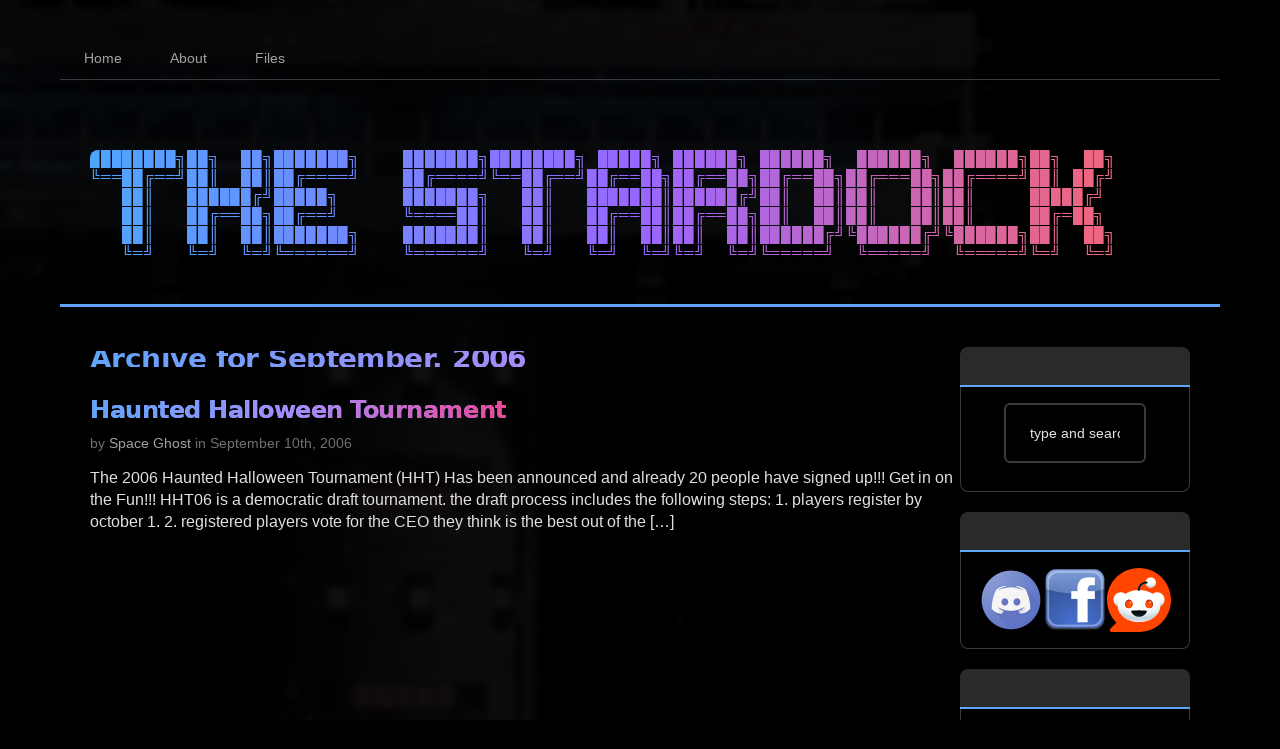

--- FILE ---
content_type: text/html; charset=UTF-8
request_url: https://www.thestardock.com/?m=200609
body_size: 5790
content:
<!DOCTYPE html PUBLIC "-//W3C//DTD XHTML 1.0 Transitional//EN" "https://www.w3.org/TR/xhtml1/DTD/xhtml1-transitional.dtd">
<html xmlns="https://www.w3.org/1999/xhtml">
<head>
<meta http-equiv="Content-Type" content="text/html; charset=UTF-8" />
<title>
  2006  September &#8212; The Stardock</title>

<meta name="keywords" content="Wordpress theme by Elegant WP Themes" />
<meta name="designer" content="Elegant WP Themes" />
<meta name="coder" content="richie k" />
<meta name="support" content="www.elegantwpthemes.com" />

<!-- Open Graph Meta Tags for Facebook Sharing -->
<meta property="og:title" content="  2006  September &#8212; The Stardock" />
<meta property="og:type" content="website" />
<meta property="og:image" content="https://www.thestardock.com/imgs/stardock_logo.png" />
<meta property="og:url" content="https://www.thestardock.com" />
<meta property="og:description" content="TradeWars 2002 Game Server hosting and community" />
<meta property="og:site_name" content="The Stardock" />

<link rel="stylesheet" href="https://www.thestardock.com/wp-content/themes/heliosgrin/style.css" type="text/css" media="screen" />
<link rel="alternate" type="application/rss+xml" title="RSS 2.0" href="https://www.thestardock.com/?feed=rss2" />
<link rel="alternate" type="text/xml" title="RSS .92" href="https://www.thestardock.com/?feed=rss" />
<link rel="alternate" type="application/atom+xml" title="Atom 0.3" href="https://www.thestardock.com/?feed=atom" />
<link rel="pingback" href="https://www.thestardock.com/xmlrpc.php" />
<link rel="icon" href="https://www.thestardock.com/wp-content/themes/heliosgrin/favicon.ico" type="images/x-icon" />

<meta name="generator" content="WordPress 6.9" />

<script type="text/javascript" src="https://www.thestardock.com/wp-content/themes/heliosgrin/js/jquery.js"></script>
<script type="text/javascript" src="https://www.thestardock.com/wp-content/themes/heliosgrin/js/interface.js"></script>


<script type="text/javascript">
$(document).ready(
	function () {
		$('#sidebar').Sortable(
			{
				accept : 		'sortable',
				helperclass : 	'sorthelper',
				activeclass : 	'sortableactive',
				hoverclass : 	'sortablehover',
				opacity: 		0.8,
				fx:				200,
				axis:			'vertically',
				opacity:		0.4,
				revert:			true
			}
		)
	}
);
</script>

</head>

<body>
<div id="wrap">
<div id="container">
<div id="navigator">
<ul>
<li class="page_item"><a href="https://www.thestardock.com" title="Home">Home</a></li>
<li class="page_item page-item-2"><a href="https://www.thestardock.com/?page_id=2">About</a></li>
<li class="home"><a href="files">Files</a></li>
</ul>
</div>


<div id="body-content"> <!-- shade -->
<div id="content">
<div id="header">
<pre class="stardusk">
████████╗██╗  ██╗███████╗    ███████╗████████╗ █████╗ ██████╗ ██████╗  ██████╗  ██████╗██╗  ██╗
╚══██╔══╝██║  ██║██╔════╝    ██╔════╝╚══██╔══╝██╔══██╗██╔══██╗██╔══██╗██╔═══██╗██╔════╝██║ ██╔╝
   ██║   ██████╔╝█████╗      ███████╗   ██║   ███████║██████╔╝██║  ██║██║   ██║██║     █████╔╝ 
   ██║   ██╔══██╗██╔══╝      ╚════██║   ██║   ██╔══██║██╔══██╗██║  ██║██║   ██║██║     ██╔═██╗ 
   ██║   ██║  ██║███████╗    ███████║   ██║   ██║  ██║██║  ██║██████╔╝╚██████╔╝╚██████╗██║  ██╗
   ╚═╝   ╚═╝  ╚═╝╚══════╝    ╚══════╝   ╚═╝   ╚═╝  ╚═╝╚═╝  ╚═╝╚═════╝  ╚═════╝  ╚═════╝╚═╝  ╚═╝
</pre>

<!--h1><a href="https://www.thestardock.com"><img src="https://www.thestardock.com/wp-content/uploads/2025/10/thestardock.png" width="80%"></a></h1-->
</div>

<div id="post-entry">

<div id="post">

<div id="adslot">
<div class="ad"><a href="https://www.eisonline.com"><img src="https://www.thestardock.com/wp-content/themes/heliosgrin/images/light_125x125.jpg" alt="ads" width="125" height="125" /></a></div>
<div class="ad"><a href="https://www.classictw.com"><img src="https://www.thestardock.com/wp-content/themes/heliosgrin/images/df_125x125.gif" alt="ads" width="125" height="125" /></a></div>
<div class="ad"><a href="https://www.microblaster.net/Servers.aspx" target="_blank"><img src="https://www.thestardock.com/wp-content/themes/heliosgrin/images/mosso_125x125.jpg" alt="ads" width="125" height="125" /></a></div>
<div class="ad"><a href="/files"><img src="https://www.thestardock.com/wp-content/themes/heliosgrin/images/sg-lib.jpg" alt="ads" width="125" height="125" /></a></div>
</div>



		<h2>Archive for September, 2006</h2>

		

<div class="post-meta" id="post-421">

<h1><a href="https://www.thestardock.com/?p=421" rel="bookmark" title="Haunted Halloween Tournament">Haunted Halloween Tournament</a></h1>
<div class="by">by <a href="https://www.thestardock.com/?author=4" title="Posts by Space Ghost" rel="author">Space Ghost</a> in September 10th, 2006&nbsp;</div>
<div class="com-count"><span>Comments Off<span class="screen-reader-text"> on Haunted Halloween Tournament</span></span></div>

<div class="post-content">
<p>The 2006 Haunted Halloween Tournament (HHT) Has been announced and already 20 people have signed up!!! Get in on the Fun!!! HHT06 is a democratic draft tournament. the draft process includes the following steps: 1. players register by october 1. 2. registered players vote for the CEO they think is the best out of the [&hellip;]</p>
</div>

<div class="cats">
Topics: <a href="https://www.thestardock.com/?cat=4" rel="category">Tournaments</a><br />
<br />

<!--a href="https://digg.com/submit?phase=2&amp;url=https://www.thestardock.com/?p=421&amp;title=Haunted Halloween Tournament">Digg it</a>&nbsp;&nbsp;&nbsp;&nbsp;
<a href="https://del.icio.us/post?url=https://www.thestardock.com/?p=421&amp;title=Haunted Halloween Tournament">Delicious it</a>&nbsp;&nbsp;&nbsp;&nbsp;
<a href="https://www.stumbleupon.com/submit?url=https://www.thestardock.com/?p=421&amp;title=Haunted Halloween Tournament">Stumble it</a>&nbsp;&nbsp;&nbsp;&nbsp;
<a href="https://technorati.com/faves?add=https://www.thestardock.com/?p=421">Favourite it</a>&nbsp;&nbsp;&nbsp;&nbsp;-->
</div>
</div>
<div class="clear-fix"></div>



<div class="post-nav">
<div class="alignright"></div>
<div class="alignleft"></div>
</div>


</div>

<div id="sidebar">


<h3>Search</h3>
<div class="sidebox">
<form method="get" action="/index.php">
<p><input name="s" type="text" class="sbm-box" value="type and search" onfocus="if (this.value == 'type and search') {this.value = '';}" onblur="if (this.value == '') {this.value = 'type and search';}" size="10" tabindex="1" /> </p>
</form>
</div>
<div class="close-ul"></div>

<h3>Social</h3>
<div class="sidebox">
<a href="https://discord.com/channels/621306178420342836/621306178420342840" target="_blank"><img src="/imgs/discord.png" width=64 height=64></a>
<a href="https://www.facebook.com/pages/TradeWars-2002/58281341534?v=wall&ref=mf" target="_blank"><img src="/imgs/facebook-icon.png" width=64 height=64></a>
<a href="https://www.reddit.com/r/Tradewars/" target="_blank">

<svg width="64" height="64" xmlns="https://www.w3.org/2000/svg" viewBox="0 0 216 216" xml:space="preserve" xmlns:xlink="https://www.w3.org/1999/xlink">
<defs><radialGradient id="snoo-radial-gradient" cx="169.75" cy="92.19" r="50.98" fx="169.75" fy="92.19" gradientTransform="matrix(1 0 0 .87 0 11.64)" gradientUnits="userSpaceOnUse"><stop offset="0" stop-color="#feffff"></stop><stop offset=".4" stop-color="#feffff"></stop><stop offset=".51" stop-color="#f9fcfc"></stop><stop offset=".62" stop-color="#edf3f5"></stop><stop offset=".7" stop-color="#dee9ec"></stop><stop offset=".72" stop-color="#d8e4e8"></stop><stop offset=".76" stop-color="#ccd8df"></stop><stop offset=".8" stop-color="#c8d5dd"></stop><stop offset=".83" stop-color="#ccd6de"></stop><stop offset=".85" stop-color="#d8dbe2"></stop><stop offset=".88" stop-color="#ede3e9"></stop><stop offset=".9" stop-color="#ffebef"></stop></radialGradient><radialGradient xlink:href="#snoo-radial-gradient" id="snoo-radial-gradient-2" cx="47.31" r="50.98" fx="47.31"></radialGradient><radialGradient xlink:href="#snoo-radial-gradient" id="snoo-radial-gradient-3" cx="109.61" cy="85.59" r="153.78" fx="109.61" fy="85.59" gradientTransform="matrix(1 0 0 .7 0 25.56)"></radialGradient><radialGradient id="snoo-radial-gradient-4" cx="-6.01" cy="64.68" r="12.85" fx="-6.01" fy="64.68" gradientTransform="matrix(1.07 0 0 1.55 81.08 27.26)" gradientUnits="userSpaceOnUse"><stop offset="0" stop-color="#f60"></stop><stop offset=".5" stop-color="#ff4500"></stop><stop offset=".7" stop-color="#fc4301"></stop><stop offset=".82" stop-color="#f43f07"></stop><stop offset=".92" stop-color="#e53812"></stop><stop offset="1" stop-color="#d4301f"></stop></radialGradient><radialGradient xlink:href="#snoo-radial-gradient-4" id="snoo-radial-gradient-5" cx="-73.55" cy="64.68" r="12.85" fx="-73.55" fy="64.68" gradientTransform="matrix(-1.07 0 0 1.55 62.87 27.26)"></radialGradient><radialGradient id="snoo-radial-gradient-6" cx="107.93" cy="166.96" r="45.3" fx="107.93" fy="166.96" gradientTransform="matrix(1 0 0 .66 0 57.4)" gradientUnits="userSpaceOnUse"><stop offset="0" stop-color="#172e35"></stop><stop offset=".29" stop-color="#0e1c21"></stop><stop offset=".73" stop-color="#030708"></stop><stop offset="1"></stop></radialGradient><radialGradient xlink:href="#snoo-radial-gradient" id="snoo-radial-gradient-7" cx="147.88" cy="32.94" r="39.77" fx="147.88" fy="32.94" gradientTransform="matrix(1 0 0 .98 0 .54)"></radialGradient><radialGradient id="snoo-radial-gradient-8" cx="131.31" cy="73.08" r="32.6" fx="131.31" fy="73.08" gradientUnits="userSpaceOnUse"><stop offset=".48" stop-color="#7a9299"></stop><stop offset=".67" stop-color="#172e35"></stop><stop offset=".75"></stop><stop offset=".82" stop-color="#172e35"></stop></radialGradient><style>.snoo-cls-11,.snoo-cls-9{stroke-width:0}.snoo-cls-9{fill:#842123}.snoo-cls-11{fill:#ffc49c}</style></defs><path d="M108 0C48.35 0 0 48.35 0 108c0 29.82 12.09 56.82 31.63 76.37l-20.57 20.57C6.98 209.02 9.87 216 15.64 216H108c59.65 0 108-48.35 108-108S167.65 0 108 0Z" style="fill:#ff4500;stroke-width:0"></path><circle cx="169.22" cy="106.98" r="25.22" style="stroke-width:0;fill:url(#snoo-radial-gradient)#fff"></circle><circle cx="46.78" cy="106.98" r="25.22" style="fill:url(#snoo-radial-gradient-2)#fff;stroke-width:0"></circle><ellipse cx="108.06" cy="128.64" rx="72" ry="54" style="fill:url(#snoo-radial-gradient-3)#fff;stroke-width:0"></ellipse><path d="M86.78 123.48c-.42 9.08-6.49 12.38-13.56 12.38s-12.46-4.93-12.04-14.01c.42-9.08 6.49-15.02 13.56-15.02s12.46 7.58 12.04 16.66Z" style="fill:url(#snoo-radial-gradient-4)#fc4301;stroke-width:0"></path><path d="M129.35 123.48c.42 9.08 6.49 12.38 13.56 12.38s12.46-4.93 12.04-14.01c-.42-9.08-6.49-15.02-13.56-15.02s-12.46 7.58-12.04 16.66Z" style="fill:url(#snoo-radial-gradient-5)#fc4301;stroke-width:0"></path><ellipse cx="79.63" cy="116.37" class="snoo-cls-11" rx="2.8" ry="3.05"></ellipse><ellipse cx="146.21" cy="116.37" class="snoo-cls-11" rx="2.8" ry="3.05"></ellipse><path d="M108.06 142.92c-8.76 0-17.16.43-24.92 1.22-1.33.13-2.17 1.51-1.65 2.74 4.35 10.39 14.61 17.69 26.57 17.69s22.23-7.3 26.57-17.69c.52-1.23-.33-2.61-1.65-2.74-7.77-.79-16.16-1.22-24.92-1.22Z" style="fill:url(#snoo-radial-gradient-6)#000;stroke-width:0"></path><circle cx="147.49" cy="49.43" r="17.87" style="fill:url(#snoo-radial-gradient-7)#fff;stroke-width:0"></circle><path d="M107.8 76.92c-2.14 0-3.87-.89-3.87-2.27 0-16.01 13.03-29.04 29.04-29.04 2.14 0 3.87 1.73 3.87 3.87s-1.73 3.87-3.87 3.87c-11.74 0-21.29 9.55-21.29 21.29 0 1.38-1.73 2.27-3.87 2.27Z" style="fill:url(#snoo-radial-gradient-8)#000;stroke-width:0"></path><path d="M62.82 122.65c.39-8.56 6.08-14.16 12.69-14.16 6.26 0 11.1 6.39 11.28 14.33.17-8.88-5.13-15.99-12.05-15.99s-13.14 6.05-13.56 15.2c-.42 9.15 4.97 13.83 12.04 13.83h.52c-6.44-.16-11.3-4.79-10.91-13.2ZM153.3 122.65c-.39-8.56-6.08-14.16-12.69-14.16-6.26 0-11.1 6.39-11.28 14.33-.17-8.88 5.13-15.99 12.05-15.99 7.07 0 13.14 6.05 13.56 15.2.42 9.15-4.97 13.83-12.04 13.83h-.52c6.44-.16 11.3-4.79 10.91-13.2Z" class="snoo-cls-9"></path>
  </svg></a>
</div>
<div class="close-ul"></div>




<div class="sortable"><h3>Categories</h3><ul class="list"><li>
			<ul>
					<li class="cat-item cat-item-9"><a href="https://www.thestardock.com/?cat=9">Awards</a>
</li>
	<li class="cat-item cat-item-19"><a href="https://www.thestardock.com/?cat=19">Game Play</a>
</li>
	<li class="cat-item cat-item-10"><a href="https://www.thestardock.com/?cat=10">Helpers/Scripts</a>
</li>
	<li class="cat-item cat-item-17"><a href="https://www.thestardock.com/?cat=17">Images</a>
</li>
	<li class="cat-item cat-item-8"><a href="https://www.thestardock.com/?cat=8">Off-Topic</a>
</li>
	<li class="cat-item cat-item-21"><a href="https://www.thestardock.com/?cat=21">People</a>
</li>
	<li class="cat-item cat-item-6"><a href="https://www.thestardock.com/?cat=6">Site News</a>
</li>
	<li class="cat-item cat-item-4"><a href="https://www.thestardock.com/?cat=4">Tournaments</a>
</li>
	<li class="cat-item cat-item-7"><a href="https://www.thestardock.com/?cat=7">TradeWars News</a>
</li>
	<li class="cat-item cat-item-31"><a href="https://www.thestardock.com/?cat=31">TWGS Servers</a>
</li>
	<li class="cat-item cat-item-5"><a href="https://www.thestardock.com/?cat=5">TWGS Software</a>
</li>
	<li class="cat-item cat-item-1"><a href="https://www.thestardock.com/?cat=1">Uncategorized</a>
</li>
			</ul>

			</li></ul></div><div class="sortable"><h3>Links</h3><ul class="list"><li>
	<ul class='xoxo blogroll'>
<li><a href="https://www.classictw.com" title="Official TradeWars 2002 Forums">ClassicTW Forums</a></li>
<li><a href="https://www.classictw.com" title="Website run by Cbs228">EIS Online Forums</a></li>
<li><a href="https://www.eisonline.com/" title="Download TWGS Software">EIS Software</a></li>
<li><a href="https://www.eisonline.com/twgs/beta/" title="Download TWGS Software">EIS TWGS Software</a></li>
<li><a href="https://oregonsouth.com/ice9" title="Website run by Anyjoe2000">ICE9 Web Site</a></li>

	</ul>
</li></ul></div>
<div class="sortable"><h3>Archives</h3><ul class="list"><li>
			<ul>
					<li><a href='https://www.thestardock.com/?m=202511'>November 2025</a></li>
	<li><a href='https://www.thestardock.com/?m=202510'>October 2025</a></li>
	<li><a href='https://www.thestardock.com/?m=201808'>August 2018</a></li>
	<li><a href='https://www.thestardock.com/?m=201712'>December 2017</a></li>
	<li><a href='https://www.thestardock.com/?m=201505'>May 2015</a></li>
	<li><a href='https://www.thestardock.com/?m=201204'>April 2012</a></li>
	<li><a href='https://www.thestardock.com/?m=201012'>December 2010</a></li>
	<li><a href='https://www.thestardock.com/?m=201010'>October 2010</a></li>
	<li><a href='https://www.thestardock.com/?m=201009'>September 2010</a></li>
	<li><a href='https://www.thestardock.com/?m=201005'>May 2010</a></li>
	<li><a href='https://www.thestardock.com/?m=201001'>January 2010</a></li>
	<li><a href='https://www.thestardock.com/?m=200910'>October 2009</a></li>
	<li><a href='https://www.thestardock.com/?m=200909'>September 2009</a></li>
	<li><a href='https://www.thestardock.com/?m=200905'>May 2009</a></li>
	<li><a href='https://www.thestardock.com/?m=200812'>December 2008</a></li>
	<li><a href='https://www.thestardock.com/?m=200809'>September 2008</a></li>
	<li><a href='https://www.thestardock.com/?m=200808'>August 2008</a></li>
	<li><a href='https://www.thestardock.com/?m=200804'>April 2008</a></li>
	<li><a href='https://www.thestardock.com/?m=200802'>February 2008</a></li>
	<li><a href='https://www.thestardock.com/?m=200712'>December 2007</a></li>
	<li><a href='https://www.thestardock.com/?m=200711'>November 2007</a></li>
	<li><a href='https://www.thestardock.com/?m=200706'>June 2007</a></li>
	<li><a href='https://www.thestardock.com/?m=200705'>May 2007</a></li>
	<li><a href='https://www.thestardock.com/?m=200703'>March 2007</a></li>
	<li><a href='https://www.thestardock.com/?m=200612'>December 2006</a></li>
	<li><a href='https://www.thestardock.com/?m=200611'>November 2006</a></li>
	<li><a href='https://www.thestardock.com/?m=200610'>October 2006</a></li>
	<li><a href='https://www.thestardock.com/?m=200609'>September 2006</a></li>
	<li><a href='https://www.thestardock.com/?m=200608'>August 2006</a></li>
	<li><a href='https://www.thestardock.com/?m=200607'>July 2006</a></li>
	<li><a href='https://www.thestardock.com/?m=200606'>June 2006</a></li>
	<li><a href='https://www.thestardock.com/?m=200605'>May 2006</a></li>
	<li><a href='https://www.thestardock.com/?m=200604'>April 2006</a></li>
	<li><a href='https://www.thestardock.com/?m=200603'>March 2006</a></li>
	<li><a href='https://www.thestardock.com/?m=200602'>February 2006</a></li>
	<li><a href='https://www.thestardock.com/?m=200512'>December 2005</a></li>
	<li><a href='https://www.thestardock.com/?m=200510'>October 2005</a></li>
	<li><a href='https://www.thestardock.com/?m=200508'>August 2005</a></li>
	<li><a href='https://www.thestardock.com/?m=200507'>July 2005</a></li>
	<li><a href='https://www.thestardock.com/?m=200506'>June 2005</a></li>
	<li><a href='https://www.thestardock.com/?m=200504'>April 2005</a></li>
	<li><a href='https://www.thestardock.com/?m=200503'>March 2005</a></li>
	<li><a href='https://www.thestardock.com/?m=200501'>January 2005</a></li>
	<li><a href='https://www.thestardock.com/?m=200412'>December 2004</a></li>
	<li><a href='https://www.thestardock.com/?m=200411'>November 2004</a></li>
	<li><a href='https://www.thestardock.com/?m=200410'>October 2004</a></li>
	<li><a href='https://www.thestardock.com/?m=200409'>September 2004</a></li>
	<li><a href='https://www.thestardock.com/?m=200408'>August 2004</a></li>
	<li><a href='https://www.thestardock.com/?m=200407'>July 2004</a></li>
	<li><a href='https://www.thestardock.com/?m=200406'>June 2004</a></li>
	<li><a href='https://www.thestardock.com/?m=200405'>May 2004</a></li>
	<li><a href='https://www.thestardock.com/?m=200404'>April 2004</a></li>
	<li><a href='https://www.thestardock.com/?m=200403'>March 2004</a></li>
	<li><a href='https://www.thestardock.com/?m=200402'>February 2004</a></li>
	<li><a href='https://www.thestardock.com/?m=200401'>January 2004</a></li>
	<li><a href='https://www.thestardock.com/?m=200312'>December 2003</a></li>
	<li><a href='https://www.thestardock.com/?m=200311'>November 2003</a></li>
	<li><a href='https://www.thestardock.com/?m=200310'>October 2003</a></li>
	<li><a href='https://www.thestardock.com/?m=200309'>September 2003</a></li>
	<li><a href='https://www.thestardock.com/?m=200308'>August 2003</a></li>
	<li><a href='https://www.thestardock.com/?m=200307'>July 2003</a></li>
	<li><a href='https://www.thestardock.com/?m=200306'>June 2003</a></li>
	<li><a href='https://www.thestardock.com/?m=200305'>May 2003</a></li>
	<li><a href='https://www.thestardock.com/?m=200304'>April 2003</a></li>
	<li><a href='https://www.thestardock.com/?m=200303'>March 2003</a></li>
	<li><a href='https://www.thestardock.com/?m=200302'>February 2003</a></li>
	<li><a href='https://www.thestardock.com/?m=200301'>January 2003</a></li>
	<li><a href='https://www.thestardock.com/?m=200212'>December 2002</a></li>
	<li><a href='https://www.thestardock.com/?m=200210'>October 2002</a></li>
	<li><a href='https://www.thestardock.com/?m=200209'>September 2002</a></li>
	<li><a href='https://www.thestardock.com/?m=200208'>August 2002</a></li>
	<li><a href='https://www.thestardock.com/?m=200207'>July 2002</a></li>
	<li><a href='https://www.thestardock.com/?m=200206'>June 2002</a></li>
	<li><a href='https://www.thestardock.com/?m=200205'>May 2002</a></li>
	<li><a href='https://www.thestardock.com/?m=200204'>April 2002</a></li>
	<li><a href='https://www.thestardock.com/?m=200203'>March 2002</a></li>
	<li><a href='https://www.thestardock.com/?m=200202'>February 2002</a></li>
	<li><a href='https://www.thestardock.com/?m=200112'>December 2001</a></li>
	<li><a href='https://www.thestardock.com/?m=200111'>November 2001</a></li>
	<li><a href='https://www.thestardock.com/?m=200110'>October 2001</a></li>
	<li><a href='https://www.thestardock.com/?m=200109'>September 2001</a></li>
	<li><a href='https://www.thestardock.com/?m=200108'>August 2001</a></li>
	<li><a href='https://www.thestardock.com/?m=200107'>July 2001</a></li>
	<li><a href='https://www.thestardock.com/?m=200106'>June 2001</a></li>
	<li><a href='https://www.thestardock.com/?m=200105'>May 2001</a></li>
	<li><a href='https://www.thestardock.com/?m=200104'>April 2001</a></li>
	<li><a href='https://www.thestardock.com/?m=200103'>March 2001</a></li>
	<li><a href='https://www.thestardock.com/?m=200102'>February 2001</a></li>
	<li><a href='https://www.thestardock.com/?m=200101'>January 2001</a></li>
	<li><a href='https://www.thestardock.com/?m=200012'>December 2000</a></li>
	<li><a href='https://www.thestardock.com/?m=200011'>November 2000</a></li>
	<li><a href='https://www.thestardock.com/?m=200010'>October 2000</a></li>
	<li><a href='https://www.thestardock.com/?m=200009'>September 2000</a></li>
	<li><a href='https://www.thestardock.com/?m=200008'>August 2000</a></li>
	<li><a href='https://www.thestardock.com/?m=200007'>July 2000</a></li>
	<li><a href='https://www.thestardock.com/?m=200006'>June 2000</a></li>
	<li><a href='https://www.thestardock.com/?m=200005'>May 2000</a></li>
	<li><a href='https://www.thestardock.com/?m=200004'>April 2000</a></li>
	<li><a href='https://www.thestardock.com/?m=200003'>March 2000</a></li>
	<li><a href='https://www.thestardock.com/?m=200002'>February 2000</a></li>
	<li><a href='https://www.thestardock.com/?m=200001'>January 2000</a></li>
	<li><a href='https://www.thestardock.com/?m=199908'>August 1999</a></li>
	<li><a href='https://www.thestardock.com/?m=199906'>June 1999</a></li>
	<li><a href='https://www.thestardock.com/?m=199901'>January 1999</a></li>
	<li><a href='https://www.thestardock.com/?m=199812'>December 1998</a></li>
	<li><a href='https://www.thestardock.com/?m=199811'>November 1998</a></li>
	<li><a href='https://www.thestardock.com/?m=199810'>October 1998</a></li>
	<li><a href='https://www.thestardock.com/?m=199809'>September 1998</a></li>
	<li><a href='https://www.thestardock.com/?m=199807'>July 1998</a></li>
	<li><a href='https://www.thestardock.com/?m=199802'>February 1998</a></li>
	<li><a href='https://www.thestardock.com/?m=199801'>January 1998</a></li>
	<li><a href='https://www.thestardock.com/?m=199712'>December 1997</a></li>
	<li><a href='https://www.thestardock.com/?m=199710'>October 1997</a></li>
	<li><a href='https://www.thestardock.com/?m=199709'>September 1997</a></li>
	<li><a href='https://www.thestardock.com/?m=199708'>August 1997</a></li>
	<li><a href='https://www.thestardock.com/?m=197204'>April 1972</a></li>
	<li><a href='https://www.thestardock.com/?m=202601' aria-current="page"> 0</a></li>
			</ul>

			</li></ul></div><div class="sortable"><h3>Meta</h3><ul class="list"><li>
		<ul>
						<li><a href="https://www.thestardock.com/wp-login.php">Log in</a></li>
			<li><a href="https://www.thestardock.com/?feed=rss2">Entries feed</a></li>
			<li><a href="https://www.thestardock.com/?feed=comments-rss2">Comments feed</a></li>

			<li><a href="https://wordpress.org/">WordPress.org</a></li>
		</ul>

		</li></ul></div>

</div>
<script type="text/javascript">
var gaJsHost = (("https:" == document.location.protocol) ? "https://ssl." : "https://www.");
document.write(unescape("%3Cscript src='" + gaJsHost + "google-analytics.com/ga.js' type='text/javascript'%3E%3C/script%3E"));
</script>
<script type="text/javascript">
try {
var pageTracker = _gat._getTracker("UA-503925-1");
pageTracker._trackPageview();
} catch(err) {}</script>



--- FILE ---
content_type: text/css
request_url: https://www.thestardock.com/wp-content/themes/heliosgrin/style.css
body_size: 14246
content:
/* Gemini CLI Inspired Theme */
:root {
	--primary-bg: #1a1a1a;
	--secondary-bg: #000;
	--accent-bg: #2a2a2a;
	--highlight: #333333;
	--bright-accent: #60a5fa;
	--text-primary: #e0e0e0;
	--text-secondary: #a0a0a0;
	--text-dim: #707070;
	--border-color: #3a3a3a;
	--hover-bg: #333333;
	--gradient-start: #60a5fa;
	--gradient-mid: #a78bfa;
	--gradient-end: #ec4899;
}

* {
	box-sizing: border-box;
}

body {
	font-family: -apple-system, BlinkMacSystemFont, "Segoe UI", Roboto, "Helvetica Neue", Arial, "Apple Color Emoji", "Segoe UI Emoji", "Segoe UI Symbol", sans-serif;
	font-size: 16px;
	color: var(--text-primary);
	margin: 0;
	padding: 0;
	background: #000000;
	line-height: 0.6;

	/* Animated background image */
	background-image: url('https://www.thestardock.com/imgs/bg.gif');
	background-size: cover;
	background-repeat: no-repeat;
	background-position: center;
	background-attachment: fixed;
	animation: bgMove 120s linear infinite;

	/* Darken and blur effect layer */
	position: relative;
}

body::before {
	content: '';
	position: fixed;
	top: 0;
	left: 0;
	width: 100%;
	height: 100%;
	background: rgba(0, 0, 0, 0.93); /* Darken to 25% brightness */
	backdrop-filter: blur(3px);
	z-index: -1;
}

@keyframes bgMove {
	0% {
		background-position: -300px -300px;
		background-size: 100%;
	}
	50% {
		background-position: 500px 500px;
		background-size: 50%;
	}
	100% {
		background-position: 700px 700px;
		background-size: 0%;
	}
}

h1, h2, h3, h4, h5, h6 {
	font-family: 'Space Grotesk', 'Segoe UI', system-ui, sans-serif;
	font-weight: 600;
	letter-spacing: -0.02em;
	background: linear-gradient(90deg, var(--gradient-start) 0%, var(--gradient-mid) 50%, var(--gradient-end) 100%);
	-webkit-background-clip: text;
	-webkit-text-fill-color: transparent;
	background-clip: text;
}


#adslot {
	display: None;
}
/* Layout */
#wrap {
	max-width: 1200px;
	margin: 0 auto;
	padding: 0 20px;
}

#container {
	width: 100%;
	margin: 0;
	padding: 40px 0 0;
}

/* Header */
#header,
#headersg {
	width: 100%;
	background: transparent;
	padding: 40px 30px;
	border-radius: 12px 12px 0 0;
	border-bottom: 3px solid var(--bright-accent);
	box-shadow: 0 4px 6px rgba(0, 0, 0, 0.5);
}

#header h1,
#headersg h1 {
	margin: 0;
	font-size: clamp(8px, 3vw, 36px);
	font-weight: 700;
	text-shadow: 0 2px 4px rgba(0, 0, 0, 0.5);
}

#header h1 a,
#headersg h1 a {
	background: linear-gradient(90deg, var(--gradient-start) 0%, var(--gradient-mid) 50%, var(--gradient-end) 100%);
	-webkit-background-clip: text;
	-webkit-text-fill-color: transparent;
	background-clip: text;
	text-decoration: none;
	transition: opacity 0.2s ease;
}

#header h1 a:hover,
#headersg h1 a:hover {
	opacity: 0.8;
}

#header p,
#headersg p {
	font-size: 14px;
	font-weight: 500;
	color: var(--text-secondary);
	margin: 8px 0 0;
}

/* Navigation */
#navigator {
	width: 100%;
	background: transparent;
	padding: 0;
	border-bottom: 1px solid var(--border-color);
}

#navigator ul {
	margin: 0;
	padding: 0;
	list-style: none;
	display: flex;
	flex-wrap: wrap;
	gap: 4px;
}

.page_item,
.home,
.current_page_item {
	display: inline-block;
}

.page_item a,
.home a,
.current_page_item a {
	display: block;
	padding: 14px 24px;
	color: var(--text-secondary);
	text-decoration: none;
	font-size: 14px;
	font-weight: 500;
	transition: all 0.2s ease;
	border-bottom: 3px solid transparent;
}

.page_item a:hover,
.home a:hover {
	color: var(--text-primary);
	background: var(--hover-bg);
	border-bottom-color: var(--bright-accent);
}

.current_page_item a {
	color: var(--bright-accent);
	border-bottom-color: var(--bright-accent);
}

/* Content Areas */
#body-content {
	background: transparent;
	border-radius: 0 0 12px 12px;
	overflow: hidden;
}

#content {
	padding: 30px 0;
}

#post-entry {
	padding: 20px 30px;
	display: flex;
	gap: 30px;
	flex-wrap: wrap;
}

#post {
	flex: 1;
	min-width: 300px;
	padding-bottom: 30px;
}

#post h1 {
	font-size: clamp(20px, 3vw, 24px);
	margin: 0 0 12px;
	font-weight: 700;
	padding-top: 20px;
	padding-bottom: 10px;
}

#post h1 a {
	background: linear-gradient(90deg, var(--gradient-start) 0%, var(--gradient-mid) 50%, var(--gradient-end) 100%);
	-webkit-background-clip: text;
	-webkit-text-fill-color: transparent;
	background-clip: text;
	text-decoration: none;
	transition: opacity 0.2s ease;
}

#post h1 a:hover {
	opacity: 0.8;
}

#post h2 {
	font-size: clamp(20px, 2.5vw, 28px);
	margin: 24px 0 16px;
}

.by {
	font-size: 14px;
	color: var(--text-dim);
	margin: 0 0 20px;
}

.by a {
	color: var(--text-secondary);
	text-decoration: none;
	transition: color 0.2s ease;
}

.by a:hover {
	color: var(--bright-accent);
}

.com-count {
	display: None;
	background: var(--accent-bg);
	padding: 12px 16px;
	border-radius: 8px;
	margin: 16px 0;
	border-left: 4px solid var(--bright-accent);
}

.com-count a {
	color: var(--text-primary);
	text-decoration: none;
	font-weight: 500;
}

.post-content {
	font-size: 16px;
	line-height: 1.4;
	color: var(--text-primary);
	padding: 0px 0;
	background: transparent;
}

.post-content h3 {
	font-size: 22px;
	margin: 24px 0 12px;
	font-weight: 600;
}

.post-content h4 {
	font-size: 20px;
	margin: 20px 0 10px;
	font-weight: 600;
}

.post-content h5 {
	font-size: 18px;
	margin: 18px 0 8px;
	font-weight: 600;
}

.post-content h6 {
	font-size: 16px;
	margin: 16px 0 8px;
	font-weight: 600;
}

.post-content a {
	color: var(--bright-accent);
	text-decoration: none;
	border-bottom: 1px solid transparent;
	transition: all 0.2s ease;
}

.post-content a:hover {
	color: var(--gradient-mid);
	border-bottom-color: var(--gradient-mid);
}

.post-content img {
	max-width: 100%;
	height: auto;
	border-radius: 8px;
	border: 2px solid var(--border-color);
	transition: border-color 0.2s ease;
}

.post-content img:hover {
	border-color: var(--bright-accent);
}

.post-content ul,
.post-content ol {
	padding-left: 24px;
	margin: 16px 0;
}

.post-content li {
	margin: 8px 0;
}

/* Sidebar */
#sidebar {
	width: 230px;
	min-width: 230px;
}

#sidebar h3 {
	font-size: 18px;
	background: var(--accent-bg);
	padding: 14px 18px;
	border-radius: 8px 8px 0 0;
	margin: 20px 0 0;
	font-weight: 600;
	border-bottom: 2px solid var(--bright-accent);
}

.list {
	padding: 16px;
	border-radius: 0 0 8px 8px;
	list-style: none;
	margin: 0 0 20px;
	border: 1px solid var(--border-color);
	border-top: none;
}

.list li {
	margin: 0 0 10px;
	font-size: 14px;
}

.list li a {
	color: var(--text-secondary);
	text-decoration: none;
	padding: 6px 8px 6px 24px;
	display: block;
	border-radius: 4px;
	background: url('data:image/svg+xml;utf8,<svg xmlns="http://www.w3.org/2000/svg" width="8" height="8"><circle cx="4" cy="4" r="3" fill="%2360a5fa"/></svg>') no-repeat 8px center;
	transition: all 0.2s ease;
}

.list li a:hover {
	color: var(--text-primary);
	background-color: var(--hover-bg);
}

.list ul {
	list-style: none;
	padding: 8px 0 0 16px;
	margin: 0;
}

.sidebox {
	  display: flex;
  justify-content: center;
  align-items: center;
	background: transparent;
	padding: 16px;
	border-radius: 0 0 8px 8px;
	border: 1px solid var(--border-color);
	border-top: none;
	margin: 0 0 20px;
}

.sidebox form {
	margin: 0;
}

.sidebox p {
	margin: 0 0 12px;
	font-size: 14px;
}

.sbm-box,
#sidebar select,
input[type="text"],
input[type="email"],
textarea {
	width: 100%;
	padding: 20px 24px;
	font-size: 14px;
	font-family: inherit;
	background: var(--secondary-bg);
	border: 2px solid var(--border-color);
	border-radius: 6px;
	color: var(--text-primary);
	transition: all 0.2s ease;
}

textarea {
	min-height: 150px;
	max-height: 200px;
	min-width: 400px;
	resize: vertical;
}

.sbm-box:focus,
#sidebar select:focus,
input[type="text"]:focus,
input[type="email"]:focus,
textarea:focus {
	outline: none;
	border-color: var(--bright-accent);
	background: var(--accent-bg);
}

/* Quotes and Code */
blockquote {
	margin: 20px 0;
	padding: 16px 20px;
	background: var(--primary-bg);
	border-left: 4px solid var(--bright-accent);
	border-radius: 4px;
	font-style: italic;
	color: var(--text-secondary);
}

blockquote blockquote {
	border-left-color: var(--highlight);
}

code {
	font-family: 'JetBrains Mono', 'Fira Code', 'Courier New', monospace;
	font-size: 14px;
	color: var(--gradient-mid);
	background: var(--primary-bg);
	padding: 2px 6px;
	border-radius: 4px;
}

pre.stardusk {
    font-family: 'Courier New', monospace;
    font-size: clamp(8px, 1.3vw, 16px);
    line-height: 1.2;
    letter-spacing: 0.05em;
    background: linear-gradient(90deg, #4da6ff 0%, #9966ff 50%, #ff6666 100%);
    -webkit-background-clip: text;
    -webkit-text-fill-color: transparent;
    background-clip: text;
    color: #fff; /* fallback */
    overflow-x: auto;
    width: 100%;
    margin: 0;
    padding: 0;
    border: none;
}

pre {
	background: var(--primary-bg);
	padding: 16px;
	border-radius: 8px;
	border: 1px solid var(--border-color);
	overflow-x: auto;
	margin: 20px 0;
}

pre code {
	background: none;
	padding: 0;
	color: var(--text-primary);
}

/* Categories and Tags */
.cats {
	display: None;
	background: var(--accent-bg);
	padding: 5px;
	border-radius: 8px;
	border: 1px solid var(--border-color);
	font-size: 14px;
}

.cats a {
	color: var(--bright-accent);
	text-decoration: none;
	transition: color 0.2s ease;
}

.cats a:hover {
	color: var(--gradient-mid);
}

/* Post Navigation */
.post-nav {
	display: flex;
	gap: 12px;
	margin: 24px 0;
	flex-wrap: wrap;
}

.post-nav a {
	color: var(--text-primary);
	background: var(--bright-accent);
	padding: 10px 20px;
	border-radius: 6px;
	text-decoration: none;
	font-weight: 500;
	transition: all 0.2s ease;
}

.post-nav a:hover {
	background: var(--highlight);
	transform: translateY(-2px);
	box-shadow: 0 4px 8px rgba(96, 165, 250, 0.3);
}

/* Comments - Hidden */
#comment-template {
	display: none;
}

.com,
.com-alt {
	display: none;
}

#comment-form {
	display: none;
}

button,
input[type="submit"] {
	background: var(--bright-accent);
	color: var(--text-primary);
	padding: 12px 24px;
	border: none;
	border-radius: 6px;
	font-size: 15px;
	font-weight: 600;
	cursor: pointer;
	transition: all 0.2s ease;
}

button:hover,
input[type="submit"]:hover {
	background: var(--highlight);
	transform: translateY(-2px);
	box-shadow: 0 4px 8px rgba(96, 165, 250, 0.3);
}

/* Footer */
#footer {
	background: var(--primary-bg);
	border-top: 3px solid var(--bright-accent);
	margin-top: 40px;
	padding: 40px 0 20px;
}

#footer-wrap {
	max-width: 1200px;
	margin: 0 auto;
	padding: 0 20px;
}

.f-block {
	width: calc(33.333% - 20px);
	min-width: 250px;
	padding: 0 10px;
}

.f-block h3 {
	font-size: 20px;
	margin: 0 0 16px;
}

.f-block ul {
	list-style: none;
	padding: 0;
	margin: 0 0 24px;
}

.f-block ul li {
	margin: 0 0 10px;
	font-size: 14px;
}

.f-block ul li a {
	color: var(--text-secondary);
	text-decoration: none;
	padding-left: 20px;
	display: block;
	background: url('data:image/svg+xml;utf8,<svg xmlns="http://www.w3.org/2000/svg" width="8" height="8"><circle cx="4" cy="4" r="3" fill="%2360a5fa"/></svg>') no-repeat left 4px;
	transition: color 0.2s ease;
}

.f-block ul li a:hover {
	color: var(--text-primary);
}

.bottom-fc {
	padding: 20px 0;
	border-top: 1px solid var(--border-color);
	text-align: center;
	font-size: 14px;
	color: var(--text-dim);
}

.bottom-fc a {
	color: var(--text-secondary);
	text-decoration: none;
	transition: color 0.2s ease;
}

.bottom-fc a:hover {
	color: var(--bright-accent);
}

/* Utility Classes */
.alignleft {
	float: left;
	margin: 8px 20px 12px 0;
}

.alignright {
	float: right;
	margin: 8px 0 12px 20px;
}

.center {
	display: block;
	margin: 20px auto;
	text-align: center;
}

.clear-fix {
	clear: both;
	height: 0;
}

.green {
	color: var(--gradient-mid);
}

.rssfeed {
	padding: 12px 16px 12px 40px;
	background: var(--accent-bg) url('data:image/svg+xml;utf8,<svg xmlns="http://www.w3.org/2000/svg" width="16" height="16" fill="%23ec4899"><path d="M2 0a2 2 0 00-2 2v1a11 11 0 0111 11h1a2 2 0 002-2 13 13 0 00-13-13H2zm0 4a8 8 0 018 8h1a2 2 0 002-2 10 10 0 00-10-10H2a2 2 0 00-2 2v1a1 1 0 001 1zm1.5 9a1.5 1.5 0 11-3 0 1.5 1.5 0 013 0z"/></svg>') no-repeat 12px center;
	border-radius: 6px;
	border: 1px solid var(--border-color);
	margin: 16px 0;
}

.rssfeed a {
	color: var(--gradient-end);
	text-decoration: none;
	font-weight: 500;
}

.rssfeed a:hover {
	color: var(--gradient-mid);
}

/* Pull Quotes */
.pullquote-left,
.pullquote-right {
	background: var(--accent-bg);
	border: 2px solid var(--border-color);
	border-radius: 8px;
	padding: 16px;
	margin: 12px;
	width: calc(33% - 24px);
	min-width: 200px;
	font-style: italic;
	color: var(--text-primary);
}

.pullquote-left {
	float: left;
}

.pullquote-right {
	float: right;
}

/* Image Captions */
.caption-img-left,
.caption-img-right {
	margin: 20px 16px;
}

.caption-img-left {
	float: left;
}

.caption-img-right {
	float: right;
}

.caption-img-left p,
.caption-img-right p {
	font-size: 13px;
	color: var(--text-dim);
	margin: 8px 0 0;
	font-style: italic;
}

/* Responsive Design */
@media (max-width: 868px) {
	#post-entry {
		flex-direction: column;
		padding: 20px 15px;
	}
	
	#sidebar {
		width: 100%;
	}
	
	.f-block {
		width: 100%;
		margin-bottom: 30px;
	}
	
	.pullquote-left,
	.pullquote-right {
		float: none;
		width: 100%;
		margin: 20px 0;
	}
	
}

/* Smooth Scrolling */
html {
	scroll-behavior: smooth;
}

/* Selection Color */
::selection {
	background: var(--bright-accent);
	color: #1a1a1a;
}

::-moz-selection {
	background: var(--bright-accent);
	color: #1a1a1a;
}
